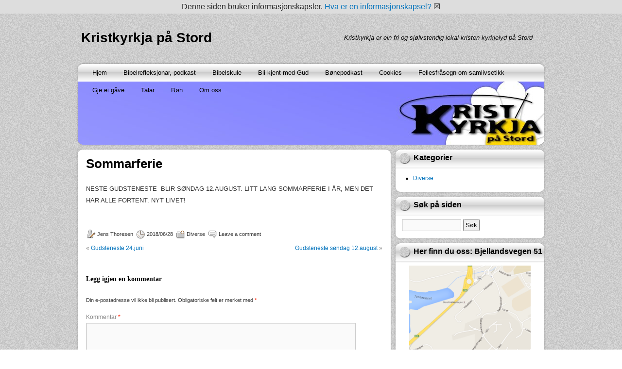

--- FILE ---
content_type: text/html; charset=UTF-8
request_url: https://www.kristkyrkja.no/2018/06/sommarferie/
body_size: 9547
content:
<!DOCTYPE html>
<html lang="nb-NO">
<head>
<meta charset="UTF-8" />
<title>Sommarferie &#8211; Kristkyrkja på Stord</title>
<meta name='robots' content='max-image-preview:large' />
<link rel="alternate" type="application/rss+xml" title="Kristkyrkja på Stord &raquo; strøm" href="https://www.kristkyrkja.no/feed/" />
<link rel="alternate" type="application/rss+xml" title="Kristkyrkja på Stord &raquo; kommentarstrøm" href="https://www.kristkyrkja.no/comments/feed/" />
<link rel="alternate" type="application/rss+xml" title="Kristkyrkja på Stord &raquo; Sommarferie kommentarstrøm" href="https://www.kristkyrkja.no/2018/06/sommarferie/feed/" />
<script type="text/javascript">
window._wpemojiSettings = {"baseUrl":"https:\/\/s.w.org\/images\/core\/emoji\/14.0.0\/72x72\/","ext":".png","svgUrl":"https:\/\/s.w.org\/images\/core\/emoji\/14.0.0\/svg\/","svgExt":".svg","source":{"concatemoji":"https:\/\/www.kristkyrkja.no\/wp-includes\/js\/wp-emoji-release.min.js?ver=6.3.7"}};
/*! This file is auto-generated */
!function(i,n){var o,s,e;function c(e){try{var t={supportTests:e,timestamp:(new Date).valueOf()};sessionStorage.setItem(o,JSON.stringify(t))}catch(e){}}function p(e,t,n){e.clearRect(0,0,e.canvas.width,e.canvas.height),e.fillText(t,0,0);var t=new Uint32Array(e.getImageData(0,0,e.canvas.width,e.canvas.height).data),r=(e.clearRect(0,0,e.canvas.width,e.canvas.height),e.fillText(n,0,0),new Uint32Array(e.getImageData(0,0,e.canvas.width,e.canvas.height).data));return t.every(function(e,t){return e===r[t]})}function u(e,t,n){switch(t){case"flag":return n(e,"\ud83c\udff3\ufe0f\u200d\u26a7\ufe0f","\ud83c\udff3\ufe0f\u200b\u26a7\ufe0f")?!1:!n(e,"\ud83c\uddfa\ud83c\uddf3","\ud83c\uddfa\u200b\ud83c\uddf3")&&!n(e,"\ud83c\udff4\udb40\udc67\udb40\udc62\udb40\udc65\udb40\udc6e\udb40\udc67\udb40\udc7f","\ud83c\udff4\u200b\udb40\udc67\u200b\udb40\udc62\u200b\udb40\udc65\u200b\udb40\udc6e\u200b\udb40\udc67\u200b\udb40\udc7f");case"emoji":return!n(e,"\ud83e\udef1\ud83c\udffb\u200d\ud83e\udef2\ud83c\udfff","\ud83e\udef1\ud83c\udffb\u200b\ud83e\udef2\ud83c\udfff")}return!1}function f(e,t,n){var r="undefined"!=typeof WorkerGlobalScope&&self instanceof WorkerGlobalScope?new OffscreenCanvas(300,150):i.createElement("canvas"),a=r.getContext("2d",{willReadFrequently:!0}),o=(a.textBaseline="top",a.font="600 32px Arial",{});return e.forEach(function(e){o[e]=t(a,e,n)}),o}function t(e){var t=i.createElement("script");t.src=e,t.defer=!0,i.head.appendChild(t)}"undefined"!=typeof Promise&&(o="wpEmojiSettingsSupports",s=["flag","emoji"],n.supports={everything:!0,everythingExceptFlag:!0},e=new Promise(function(e){i.addEventListener("DOMContentLoaded",e,{once:!0})}),new Promise(function(t){var n=function(){try{var e=JSON.parse(sessionStorage.getItem(o));if("object"==typeof e&&"number"==typeof e.timestamp&&(new Date).valueOf()<e.timestamp+604800&&"object"==typeof e.supportTests)return e.supportTests}catch(e){}return null}();if(!n){if("undefined"!=typeof Worker&&"undefined"!=typeof OffscreenCanvas&&"undefined"!=typeof URL&&URL.createObjectURL&&"undefined"!=typeof Blob)try{var e="postMessage("+f.toString()+"("+[JSON.stringify(s),u.toString(),p.toString()].join(",")+"));",r=new Blob([e],{type:"text/javascript"}),a=new Worker(URL.createObjectURL(r),{name:"wpTestEmojiSupports"});return void(a.onmessage=function(e){c(n=e.data),a.terminate(),t(n)})}catch(e){}c(n=f(s,u,p))}t(n)}).then(function(e){for(var t in e)n.supports[t]=e[t],n.supports.everything=n.supports.everything&&n.supports[t],"flag"!==t&&(n.supports.everythingExceptFlag=n.supports.everythingExceptFlag&&n.supports[t]);n.supports.everythingExceptFlag=n.supports.everythingExceptFlag&&!n.supports.flag,n.DOMReady=!1,n.readyCallback=function(){n.DOMReady=!0}}).then(function(){return e}).then(function(){var e;n.supports.everything||(n.readyCallback(),(e=n.source||{}).concatemoji?t(e.concatemoji):e.wpemoji&&e.twemoji&&(t(e.twemoji),t(e.wpemoji)))}))}((window,document),window._wpemojiSettings);
</script>
<style type="text/css">
img.wp-smiley,
img.emoji {
	display: inline !important;
	border: none !important;
	box-shadow: none !important;
	height: 1em !important;
	width: 1em !important;
	margin: 0 0.07em !important;
	vertical-align: -0.1em !important;
	background: none !important;
	padding: 0 !important;
}
</style>
	<link rel='stylesheet' id='wp-block-library-css' href='https://www.kristkyrkja.no/wp-includes/css/dist/block-library/style.min.css?ver=6.3.7' type='text/css' media='all' />
<style id='classic-theme-styles-inline-css' type='text/css'>
/*! This file is auto-generated */
.wp-block-button__link{color:#fff;background-color:#32373c;border-radius:9999px;box-shadow:none;text-decoration:none;padding:calc(.667em + 2px) calc(1.333em + 2px);font-size:1.125em}.wp-block-file__button{background:#32373c;color:#fff;text-decoration:none}
</style>
<style id='global-styles-inline-css' type='text/css'>
body{--wp--preset--color--black: #000000;--wp--preset--color--cyan-bluish-gray: #abb8c3;--wp--preset--color--white: #ffffff;--wp--preset--color--pale-pink: #f78da7;--wp--preset--color--vivid-red: #cf2e2e;--wp--preset--color--luminous-vivid-orange: #ff6900;--wp--preset--color--luminous-vivid-amber: #fcb900;--wp--preset--color--light-green-cyan: #7bdcb5;--wp--preset--color--vivid-green-cyan: #00d084;--wp--preset--color--pale-cyan-blue: #8ed1fc;--wp--preset--color--vivid-cyan-blue: #0693e3;--wp--preset--color--vivid-purple: #9b51e0;--wp--preset--gradient--vivid-cyan-blue-to-vivid-purple: linear-gradient(135deg,rgba(6,147,227,1) 0%,rgb(155,81,224) 100%);--wp--preset--gradient--light-green-cyan-to-vivid-green-cyan: linear-gradient(135deg,rgb(122,220,180) 0%,rgb(0,208,130) 100%);--wp--preset--gradient--luminous-vivid-amber-to-luminous-vivid-orange: linear-gradient(135deg,rgba(252,185,0,1) 0%,rgba(255,105,0,1) 100%);--wp--preset--gradient--luminous-vivid-orange-to-vivid-red: linear-gradient(135deg,rgba(255,105,0,1) 0%,rgb(207,46,46) 100%);--wp--preset--gradient--very-light-gray-to-cyan-bluish-gray: linear-gradient(135deg,rgb(238,238,238) 0%,rgb(169,184,195) 100%);--wp--preset--gradient--cool-to-warm-spectrum: linear-gradient(135deg,rgb(74,234,220) 0%,rgb(151,120,209) 20%,rgb(207,42,186) 40%,rgb(238,44,130) 60%,rgb(251,105,98) 80%,rgb(254,248,76) 100%);--wp--preset--gradient--blush-light-purple: linear-gradient(135deg,rgb(255,206,236) 0%,rgb(152,150,240) 100%);--wp--preset--gradient--blush-bordeaux: linear-gradient(135deg,rgb(254,205,165) 0%,rgb(254,45,45) 50%,rgb(107,0,62) 100%);--wp--preset--gradient--luminous-dusk: linear-gradient(135deg,rgb(255,203,112) 0%,rgb(199,81,192) 50%,rgb(65,88,208) 100%);--wp--preset--gradient--pale-ocean: linear-gradient(135deg,rgb(255,245,203) 0%,rgb(182,227,212) 50%,rgb(51,167,181) 100%);--wp--preset--gradient--electric-grass: linear-gradient(135deg,rgb(202,248,128) 0%,rgb(113,206,126) 100%);--wp--preset--gradient--midnight: linear-gradient(135deg,rgb(2,3,129) 0%,rgb(40,116,252) 100%);--wp--preset--font-size--small: 13px;--wp--preset--font-size--medium: 20px;--wp--preset--font-size--large: 36px;--wp--preset--font-size--x-large: 42px;--wp--preset--spacing--20: 0.44rem;--wp--preset--spacing--30: 0.67rem;--wp--preset--spacing--40: 1rem;--wp--preset--spacing--50: 1.5rem;--wp--preset--spacing--60: 2.25rem;--wp--preset--spacing--70: 3.38rem;--wp--preset--spacing--80: 5.06rem;--wp--preset--shadow--natural: 6px 6px 9px rgba(0, 0, 0, 0.2);--wp--preset--shadow--deep: 12px 12px 50px rgba(0, 0, 0, 0.4);--wp--preset--shadow--sharp: 6px 6px 0px rgba(0, 0, 0, 0.2);--wp--preset--shadow--outlined: 6px 6px 0px -3px rgba(255, 255, 255, 1), 6px 6px rgba(0, 0, 0, 1);--wp--preset--shadow--crisp: 6px 6px 0px rgba(0, 0, 0, 1);}:where(.is-layout-flex){gap: 0.5em;}:where(.is-layout-grid){gap: 0.5em;}body .is-layout-flow > .alignleft{float: left;margin-inline-start: 0;margin-inline-end: 2em;}body .is-layout-flow > .alignright{float: right;margin-inline-start: 2em;margin-inline-end: 0;}body .is-layout-flow > .aligncenter{margin-left: auto !important;margin-right: auto !important;}body .is-layout-constrained > .alignleft{float: left;margin-inline-start: 0;margin-inline-end: 2em;}body .is-layout-constrained > .alignright{float: right;margin-inline-start: 2em;margin-inline-end: 0;}body .is-layout-constrained > .aligncenter{margin-left: auto !important;margin-right: auto !important;}body .is-layout-constrained > :where(:not(.alignleft):not(.alignright):not(.alignfull)){max-width: var(--wp--style--global--content-size);margin-left: auto !important;margin-right: auto !important;}body .is-layout-constrained > .alignwide{max-width: var(--wp--style--global--wide-size);}body .is-layout-flex{display: flex;}body .is-layout-flex{flex-wrap: wrap;align-items: center;}body .is-layout-flex > *{margin: 0;}body .is-layout-grid{display: grid;}body .is-layout-grid > *{margin: 0;}:where(.wp-block-columns.is-layout-flex){gap: 2em;}:where(.wp-block-columns.is-layout-grid){gap: 2em;}:where(.wp-block-post-template.is-layout-flex){gap: 1.25em;}:where(.wp-block-post-template.is-layout-grid){gap: 1.25em;}.has-black-color{color: var(--wp--preset--color--black) !important;}.has-cyan-bluish-gray-color{color: var(--wp--preset--color--cyan-bluish-gray) !important;}.has-white-color{color: var(--wp--preset--color--white) !important;}.has-pale-pink-color{color: var(--wp--preset--color--pale-pink) !important;}.has-vivid-red-color{color: var(--wp--preset--color--vivid-red) !important;}.has-luminous-vivid-orange-color{color: var(--wp--preset--color--luminous-vivid-orange) !important;}.has-luminous-vivid-amber-color{color: var(--wp--preset--color--luminous-vivid-amber) !important;}.has-light-green-cyan-color{color: var(--wp--preset--color--light-green-cyan) !important;}.has-vivid-green-cyan-color{color: var(--wp--preset--color--vivid-green-cyan) !important;}.has-pale-cyan-blue-color{color: var(--wp--preset--color--pale-cyan-blue) !important;}.has-vivid-cyan-blue-color{color: var(--wp--preset--color--vivid-cyan-blue) !important;}.has-vivid-purple-color{color: var(--wp--preset--color--vivid-purple) !important;}.has-black-background-color{background-color: var(--wp--preset--color--black) !important;}.has-cyan-bluish-gray-background-color{background-color: var(--wp--preset--color--cyan-bluish-gray) !important;}.has-white-background-color{background-color: var(--wp--preset--color--white) !important;}.has-pale-pink-background-color{background-color: var(--wp--preset--color--pale-pink) !important;}.has-vivid-red-background-color{background-color: var(--wp--preset--color--vivid-red) !important;}.has-luminous-vivid-orange-background-color{background-color: var(--wp--preset--color--luminous-vivid-orange) !important;}.has-luminous-vivid-amber-background-color{background-color: var(--wp--preset--color--luminous-vivid-amber) !important;}.has-light-green-cyan-background-color{background-color: var(--wp--preset--color--light-green-cyan) !important;}.has-vivid-green-cyan-background-color{background-color: var(--wp--preset--color--vivid-green-cyan) !important;}.has-pale-cyan-blue-background-color{background-color: var(--wp--preset--color--pale-cyan-blue) !important;}.has-vivid-cyan-blue-background-color{background-color: var(--wp--preset--color--vivid-cyan-blue) !important;}.has-vivid-purple-background-color{background-color: var(--wp--preset--color--vivid-purple) !important;}.has-black-border-color{border-color: var(--wp--preset--color--black) !important;}.has-cyan-bluish-gray-border-color{border-color: var(--wp--preset--color--cyan-bluish-gray) !important;}.has-white-border-color{border-color: var(--wp--preset--color--white) !important;}.has-pale-pink-border-color{border-color: var(--wp--preset--color--pale-pink) !important;}.has-vivid-red-border-color{border-color: var(--wp--preset--color--vivid-red) !important;}.has-luminous-vivid-orange-border-color{border-color: var(--wp--preset--color--luminous-vivid-orange) !important;}.has-luminous-vivid-amber-border-color{border-color: var(--wp--preset--color--luminous-vivid-amber) !important;}.has-light-green-cyan-border-color{border-color: var(--wp--preset--color--light-green-cyan) !important;}.has-vivid-green-cyan-border-color{border-color: var(--wp--preset--color--vivid-green-cyan) !important;}.has-pale-cyan-blue-border-color{border-color: var(--wp--preset--color--pale-cyan-blue) !important;}.has-vivid-cyan-blue-border-color{border-color: var(--wp--preset--color--vivid-cyan-blue) !important;}.has-vivid-purple-border-color{border-color: var(--wp--preset--color--vivid-purple) !important;}.has-vivid-cyan-blue-to-vivid-purple-gradient-background{background: var(--wp--preset--gradient--vivid-cyan-blue-to-vivid-purple) !important;}.has-light-green-cyan-to-vivid-green-cyan-gradient-background{background: var(--wp--preset--gradient--light-green-cyan-to-vivid-green-cyan) !important;}.has-luminous-vivid-amber-to-luminous-vivid-orange-gradient-background{background: var(--wp--preset--gradient--luminous-vivid-amber-to-luminous-vivid-orange) !important;}.has-luminous-vivid-orange-to-vivid-red-gradient-background{background: var(--wp--preset--gradient--luminous-vivid-orange-to-vivid-red) !important;}.has-very-light-gray-to-cyan-bluish-gray-gradient-background{background: var(--wp--preset--gradient--very-light-gray-to-cyan-bluish-gray) !important;}.has-cool-to-warm-spectrum-gradient-background{background: var(--wp--preset--gradient--cool-to-warm-spectrum) !important;}.has-blush-light-purple-gradient-background{background: var(--wp--preset--gradient--blush-light-purple) !important;}.has-blush-bordeaux-gradient-background{background: var(--wp--preset--gradient--blush-bordeaux) !important;}.has-luminous-dusk-gradient-background{background: var(--wp--preset--gradient--luminous-dusk) !important;}.has-pale-ocean-gradient-background{background: var(--wp--preset--gradient--pale-ocean) !important;}.has-electric-grass-gradient-background{background: var(--wp--preset--gradient--electric-grass) !important;}.has-midnight-gradient-background{background: var(--wp--preset--gradient--midnight) !important;}.has-small-font-size{font-size: var(--wp--preset--font-size--small) !important;}.has-medium-font-size{font-size: var(--wp--preset--font-size--medium) !important;}.has-large-font-size{font-size: var(--wp--preset--font-size--large) !important;}.has-x-large-font-size{font-size: var(--wp--preset--font-size--x-large) !important;}
.wp-block-navigation a:where(:not(.wp-element-button)){color: inherit;}
:where(.wp-block-post-template.is-layout-flex){gap: 1.25em;}:where(.wp-block-post-template.is-layout-grid){gap: 1.25em;}
:where(.wp-block-columns.is-layout-flex){gap: 2em;}:where(.wp-block-columns.is-layout-grid){gap: 2em;}
.wp-block-pullquote{font-size: 1.5em;line-height: 1.6;}
</style>
<link rel='stylesheet' id='confident-style-css' href='https://www.kristkyrkja.no/wp-content/plugins/confident-captcha/confidentCaptcha.css?ver=6.3.7' type='text/css' media='all' />
<link rel='stylesheet' id='implied_cookie_consent_css-css' href='https://www.kristkyrkja.no/wp-content/plugins/implied-cookie-consent/implied-cookie-consent.css?ver=6.3.7' type='text/css' media='all' />
<link rel='stylesheet' id='newstone-css' href='https://www.kristkyrkja.no/wp-content/themes/newstone/style.css?ver=1.0.8' type='text/css' media='all' />
<script type='text/javascript' src='https://www.kristkyrkja.no/wp-includes/js/jquery/jquery.min.js?ver=3.7.0' id='jquery-core-js'></script>
<script type='text/javascript' src='https://www.kristkyrkja.no/wp-includes/js/jquery/jquery-migrate.min.js?ver=3.4.1' id='jquery-migrate-js'></script>
<script type='text/javascript' src='https://www.kristkyrkja.no/wp-content/plugins/implied-cookie-consent/jquery.cookie.js?ver=6.3.7' id='jquery_cookie_js-js'></script>
<script type='text/javascript' src='https://www.kristkyrkja.no/wp-content/plugins/implied-cookie-consent/implied-cookie-consent.js?ver=6.3.7' id='implied_cookie_consent_js-js'></script>
<link rel="https://api.w.org/" href="https://www.kristkyrkja.no/wp-json/" /><link rel="alternate" type="application/json" href="https://www.kristkyrkja.no/wp-json/wp/v2/posts/4722" /><link rel="EditURI" type="application/rsd+xml" title="RSD" href="https://www.kristkyrkja.no/xmlrpc.php?rsd" />
<meta name="generator" content="WordPress 6.3.7" />
<link rel="canonical" href="https://www.kristkyrkja.no/2018/06/sommarferie/" />
<link rel='shortlink' href='https://www.kristkyrkja.no/?p=4722' />
<link rel="alternate" type="application/json+oembed" href="https://www.kristkyrkja.no/wp-json/oembed/1.0/embed?url=https%3A%2F%2Fwww.kristkyrkja.no%2F2018%2F06%2Fsommarferie%2F" />
<link rel="alternate" type="text/xml+oembed" href="https://www.kristkyrkja.no/wp-json/oembed/1.0/embed?url=https%3A%2F%2Fwww.kristkyrkja.no%2F2018%2F06%2Fsommarferie%2F&#038;format=xml" />
<link rel="stylesheet" type="text/css" href="https://www.kristkyrkja.no/wp-content/plugins/confident-captcha/confidentCaptcha.css" /></head>
<body class="post-template-default single single-post postid-4722 single-format-standard">
<div id="wrapper" class="base_bg">
	<div id="newstone">
		<div id="header-info">
			<div id="header-info-left">
				<div id="site-title"><a href="https://www.kristkyrkja.no/" title="Kristkyrkja på Stord" rel="home">Kristkyrkja på Stord</a></div>			</div>
			<div id="header-info-right">
									<div id="site-description">Kristkyrkja er ein fri og sjølvstendig lokal kristen kyrkjelyd på Stord</div>
							</div>
			<div class="clearboth"></div>
		</div>
		<div id="header">
			<div id="the_menu" class="layout">
				<div class="menu"><ul>
<li ><a href="https://www.kristkyrkja.no/">Hjem</a></li><li class="page_item page-item-5245"><a href="https://www.kristkyrkja.no/undervisning/">Bibelrefleksjonar, podkast</a></li>
<li class="page_item page-item-8277"><a href="https://www.kristkyrkja.no/bibelskule/">Bibelskule</a></li>
<li class="page_item page-item-7742"><a href="https://www.kristkyrkja.no/bli-kjent-med-gud/">Bli kjent med Gud</a></li>
<li class="page_item page-item-7775"><a href="https://www.kristkyrkja.no/bonepodkast/">Bønepodkast</a></li>
<li class="page_item page-item-3818"><a href="https://www.kristkyrkja.no/cookies/">Cookies</a></li>
<li class="page_item page-item-7899"><a href="https://www.kristkyrkja.no/felleserklaering/">Fellesfråsegn om samlivsetikk</a></li>
<li class="page_item page-item-4067"><a href="https://www.kristkyrkja.no/gje-ei-gave/">Gje ei gåve</a></li>
<li class="page_item page-item-1239"><a href="https://www.kristkyrkja.no/talar/">Talar</a></li>
<li class="page_item page-item-169 page_item_has_children"><a href="https://www.kristkyrkja.no/bon-for-kyrkjelyden/">Bøn</a>
<ul class='children'>
	<li class="page_item page-item-2058"><a href="https://www.kristkyrkja.no/bon-for-kyrkjelyden/bon-for-dagens-unadde-folkeslag/">Bøn for dagens unådde folkeslag</a></li>
	<li class="page_item page-item-214"><a href="https://www.kristkyrkja.no/bon-for-kyrkjelyden/b%c3%b8n-for-den-verda-me-lever-i/">Bøn for den verda me lever i</a></li>
	<li class="page_item page-item-2484"><a href="https://www.kristkyrkja.no/bon-for-kyrkjelyden/bon-for-ein-sjuk-av-martin-luther/">Bøn for ein sjuk, av Martin Luther</a></li>
	<li class="page_item page-item-1985"><a href="https://www.kristkyrkja.no/bon-for-kyrkjelyden/bon-for-fengsla-kristne/">Bøn for fengsla kristne</a></li>
	<li class="page_item page-item-188"><a href="https://www.kristkyrkja.no/bon-for-kyrkjelyden/b%c3%b8n-for-kyrkjelyden/">Bøn for kyrkjelyden</a></li>
	<li class="page_item page-item-1774"><a href="https://www.kristkyrkja.no/bon-for-kyrkjelyden/bon-for-verdas-flyktningar/">Bøn for verdas flyktningar</a></li>
	<li class="page_item page-item-2524"><a href="https://www.kristkyrkja.no/bon-for-kyrkjelyden/bring-forsoning/">Bring forsoning</a></li>
	<li class="page_item page-item-1893"><a href="https://www.kristkyrkja.no/bon-for-kyrkjelyden/dagleg-disippelbon/">Dagleg disippelbøn</a></li>
	<li class="page_item page-item-2559"><a href="https://www.kristkyrkja.no/bon-for-kyrkjelyden/den-usynlege-gud/">Den usynlege Gud</a></li>
	<li class="page_item page-item-2211"><a href="https://www.kristkyrkja.no/bon-for-kyrkjelyden/du-er-verdig-mitt-liv/">Du er verdig mitt liv</a></li>
	<li class="page_item page-item-854"><a href="https://www.kristkyrkja.no/bon-for-kyrkjelyden/du-som-kjenner-meg/">Du som kjenner meg</a></li>
	<li class="page_item page-item-2650"><a href="https://www.kristkyrkja.no/bon-for-kyrkjelyden/eg-lovar-deg/">Eg lovar deg</a></li>
	<li class="page_item page-item-1811"><a href="https://www.kristkyrkja.no/bon-for-kyrkjelyden/ei-bon-for-dagen/">Ei bøn for dagen</a></li>
	<li class="page_item page-item-1740"><a href="https://www.kristkyrkja.no/bon-for-kyrkjelyden/ei-bon-for-familien-din/">Ei bøn for familien din</a></li>
	<li class="page_item page-item-2033"><a href="https://www.kristkyrkja.no/bon-for-kyrkjelyden/ei-bon-for-israel-og-jodefolket/">Ei bøn for Israel og jødefolket</a></li>
	<li class="page_item page-item-1874"><a href="https://www.kristkyrkja.no/bon-for-kyrkjelyden/ei-bon-for-noreg/">Ei bøn for Noreg</a></li>
	<li class="page_item page-item-1837"><a href="https://www.kristkyrkja.no/bon-for-kyrkjelyden/ei-bon-for-stord/">Ei bøn for Stord</a></li>
	<li class="page_item page-item-2141"><a href="https://www.kristkyrkja.no/bon-for-kyrkjelyden/en-bonn-for-verden/">En bønn for verden</a></li>
	<li class="page_item page-item-191"><a href="https://www.kristkyrkja.no/bon-for-kyrkjelyden/global-b%c3%b8n-30-juni/">Global bøn</a></li>
	<li class="page_item page-item-277"><a href="https://www.kristkyrkja.no/bon-for-kyrkjelyden/herre-og-frelser-sa-kommer-vi-til-deg/">Herre og frelser, så kommer vi til deg&#8230;</a></li>
	<li class="page_item page-item-2007"><a href="https://www.kristkyrkja.no/bon-for-kyrkjelyden/i-din-naerleik/">I din nærleik</a></li>
	<li class="page_item page-item-498"><a href="https://www.kristkyrkja.no/bon-for-kyrkjelyden/jeg-priser-deg-som-kom/">Jeg priser deg som kom</a></li>
	<li class="page_item page-item-1883"><a href="https://www.kristkyrkja.no/bon-for-kyrkjelyden/morgonbon/">Morgonbøn</a></li>
	<li class="page_item page-item-1944"><a href="https://www.kristkyrkja.no/bon-for-kyrkjelyden/o-djupe-loyndom/">O djupe løyndom</a></li>
	<li class="page_item page-item-1908"><a href="https://www.kristkyrkja.no/bon-for-kyrkjelyden/reis-opp-dei-undertrykte-ei-bon-av-kyrkjefar-serapion-ca-200-e-kr/">Reis opp dei undertrykte</a></li>
	<li class="page_item page-item-329"><a href="https://www.kristkyrkja.no/bon-for-kyrkjelyden/takkeb%c3%b8n/">Takkebøn</a></li>
	<li class="page_item page-item-2436"><a href="https://www.kristkyrkja.no/bon-for-kyrkjelyden/uroa-oss-herre/">Uroa oss, Herre</a></li>
	<li class="page_item page-item-2453"><a href="https://www.kristkyrkja.no/bon-for-kyrkjelyden/uroa-oss-herre-2/">Uroa oss, Herre</a></li>
</ul>
</li>
<li class="page_item page-item-22 page_item_has_children"><a href="https://www.kristkyrkja.no/om-oss/">Om oss&#8230;</a>
<ul class='children'>
	<li class="page_item page-item-428"><a href="https://www.kristkyrkja.no/om-oss/kalender/">Kalender</a></li>
	<li class="page_item page-item-2126"><a href="https://www.kristkyrkja.no/om-oss/kontakt/">Kontakt</a></li>
	<li class="page_item page-item-2130"><a href="https://www.kristkyrkja.no/om-oss/gaver-2/">Gåver</a></li>
	<li class="page_item page-item-3652"><a href="https://www.kristkyrkja.no/om-oss/resursser-for-medlemmer/">Resursser for medlemmer</a></li>
</ul>
</li>
</ul></div>
			</div>
			<div id="feature-image" class="bg">
								<div id="show-feature-image" style="background:url(https://www.kristkyrkja.no/wp-content/uploads/2017/10/cropped-Wordpress-Toppbildeokt17.jpg)"></div>
								<div id="feature-image-frame"></div>
			</div>
			<div id="header-shadow" class="layout"></div>
		</div>
		<div id="main">		<div id="mainbox" class="bg">
			<div class="main-layout-top layout"></div>
			<div id="content" role="main">

			
				
				<div id="post-4722" class="post-4722 post type-post status-publish format-standard hentry category-diverse">
					<h1>Sommarferie</h1>
					<div class="post-content">
						<p>NESTE GUDSTENESTE  BLIR SØNDAG 12.AUGUST. LITT LANG SOMMARFERIE I ÅR, MEN DET HAR ALLE FORTENT. NYT LIVET!</p>
<p><a href="http://www.kristkyrkja.no/wp-content/uploads/2018/06/FERIE.jpg"><img decoding="async" fetchpriority="high" class="wp-image-4723 aligncenter" src="http://www.kristkyrkja.no/wp-content/uploads/2018/06/FERIE.jpg" alt="" width="536" height="335" /></a></p>
											</div>

					<div class="post-meta">
						<div class="author icon"><a href="https://www.kristkyrkja.no/author/jens/" title="View all posts by Jens Thoresen">Jens Thoresen</a></div>
						<div class="time icon"><a href="https://www.kristkyrkja.no/2018/06/sommarferie/" title="15:42">2018/06/28</a></div>
						<div class="category icon"><a href="https://www.kristkyrkja.no/category/diverse/" rel="category tag">Diverse</a></div>
						<div class="comment icon"><a href="https://www.kristkyrkja.no/2018/06/sommarferie/#respond">Leave a comment</a></div>
											</div>
					
					
				</div>

				<div id="nav-below" class="navigation">
					<div class="nav-previous">&laquo; <a href="https://www.kristkyrkja.no/2018/06/gudsteneste-24-juni/" rel="prev">Gudsteneste 24.juni</a></div>
					<div class="nav-next"><a href="https://www.kristkyrkja.no/2018/08/gudsteneste-sondag-12-august/" rel="next">Gudsteneste søndag 12.august</a> &raquo;</div>
				</div>

								<div id="comments">

					
					
						<div id="respond" class="comment-respond">
		<h3 id="reply-title" class="comment-reply-title">Legg igjen en kommentar <small><a rel="nofollow" id="cancel-comment-reply-link" href="/2018/06/sommarferie/#respond" style="display:none;">Avbryt svar</a></small></h3><form action="https://www.kristkyrkja.no/wp-comments-post.php" method="post" id="commentform" class="comment-form"><p class="comment-notes"><span id="email-notes">Din e-postadresse vil ikke bli publisert.</span> <span class="required-field-message">Obligatoriske felt er merket med <span class="required">*</span></span></p><p class="comment-form-comment"><label for="comment">Kommentar <span class="required">*</span></label> <textarea id="comment" name="comment" cols="45" rows="8" maxlength="65525" required="required"></textarea></p><p class="comment-form-author"><label for="author">Navn <span class="required">*</span></label> <input id="author" name="author" type="text" value="" size="30" maxlength="245" autocomplete="name" required="required" /></p>
<p class="comment-form-email"><label for="email">E-post <span class="required">*</span></label> <input id="email" name="email" type="text" value="" size="30" maxlength="100" aria-describedby="email-notes" autocomplete="email" required="required" /></p>
<p class="comment-form-url"><label for="url">Nettsted</label> <input id="url" name="url" type="text" value="" size="30" maxlength="200" autocomplete="url" /></p>
<p class="comment-form-cookies-consent"><input id="wp-comment-cookies-consent" name="wp-comment-cookies-consent" type="checkbox" value="yes" /> <label for="wp-comment-cookies-consent">Lagre mitt navn, e-post og nettside i denne nettleseren for neste gang jeg kommenterer.</label></p>
<p class="form-submit"><input name="submit" type="submit" id="submit" class="submit" value="Publiser kommentar" /> <input type='hidden' name='comment_post_ID' value='4722' id='comment_post_ID' />
<input type='hidden' name='comment_parent' id='comment_parent' value='0' />
</p><script src="http://code.jquery.com/jquery-latest.min.js"
        type="text/javascript"></script>            <script type="text/javascript">
                function createDummyCaptcha(){
                    document.write("Captcha disabled.  Please continue.");
                    document.write("<input name='confidentcaptcha_code' id='confidentcaptcha_code' type='hidden' value='0'/>");
                    document.write("<input name='confidentcaptcha_captcha_id' id='confidentcaptcha_captcha_id' type='hidden' value='0'/>");
                    document.getElementById('confidentcaptcha_code').value = 0;
                    document.getElementById('confidentcaptcha_captcha_id').value = 0;
                }
                createDummyCaptcha();
            </script>                        <div id="confidentCaptcha-submit-btn-area">&nbsp;</div>
                        <noscript>
                         <style type='text/css'>#submit {display:none;}</style>
                         <input name="submit" type="submit" id="submit-alt" tabindex="6" value="Submit Comment"/> 
                        </noscript></form>	</div><!-- #respond -->
	
				</div>
				
			
			</div>
			<div class="main-layout-bottom layout"></div>
		</div>
		<div id="sidebox">
<div class="side-widget bg"><div class="side-widget-header layout"><h3>Kategorier</h3></div>
			<ul>
					<li class="cat-item cat-item-1"><a href="https://www.kristkyrkja.no/category/diverse/">Diverse</a>
</li>
			</ul>

			<div class="side-widget-footer layout"></div></div><div class="side-widget bg"><div class="side-widget-header layout"><h3>Søk på siden</h3></div><form role="search" method="get" id="searchform" class="searchform" action="https://www.kristkyrkja.no/">
				<div>
					<label class="screen-reader-text" for="s">Søk etter:</label>
					<input type="text" value="" name="s" id="s" />
					<input type="submit" id="searchsubmit" value="Søk" />
				</div>
			</form><div class="side-widget-footer layout"></div></div><div class="side-widget bg"><div class="side-widget-header layout"><h3>Her finn du oss: Bjellandsvegen 51</h3></div>			<div class="textwidget"><center><a href="http://www.kristkyrkja.no/wp-content/uploads/2015/12/Kristkyrkja-lokalisering.png" rel="attachment wp-att-3369"><img src="http://www.kristkyrkja.no/wp-content/uploads/2015/12/Kristkyrkja-lokalisering.png" alt="Kristkyrkja, lokalisering" width="250" /></a></center></div>
		<div class="side-widget-footer layout"></div></div><div class="side-widget bg"><div class="side-widget-header layout"><h3>Gode nettsider</h3></div>
	<ul class='xoxo blogroll'>
<li><a href="http://opendoors.no/">Åpne Dører</a></li>
<li><a href="https://www.asialink.no/om.html" title="Asia Link er ein misjonsorganisasjon som støttar og inspirerer nasjjonale evangelistar i 11 asiatiske land.">Asia Link</a>
Asia Link er ein misjonsorganisasjon som støttar og inspirerer nasjjonale evangelistar i 11 asiatiske land.</li>
<li><a href="https://globalbonn.blogspot.com/" title="Gud formanar oss i 1. Timoteusbrev å be for alle menneske fordi han vil at dei skal bli frelst og læra seg å kjenna sanninga. Har får du hjelp til akkurat DET.">Global bøn</a>
Gud formanar oss i 1. Timoteusbrev å be for alle menneske fordi han vil at dei skal bli frelst og læra seg å kjenna sanninga. Har får du hjelp til akkurat DET.</li>
<li><a href="https://bibelkommentar.blogspot.com/" title="Gjennomgang av bøker i Bibelen, vers for vers der målet er å opplysa, inspirera og utrusta">Les Bibelen med Jens</a>
Gjennomgang av bøker i Bibelen, vers for vers der målet er å opplysa, inspirera og utrusta</li>
<li><a href="http://torinokledet.no/" title="Mysteriet, oppdaginga og bodskapen i verdas mest utforska objekt">Likkledet i Torino</a>
Mysteriet, oppdaginga og bodskapen i verdas mest utforska objekt</li>
<li><a href="https://pastorjens.blogspot.com/" title="Pastor Jens Thoresen skriv her om ting han synest er viktige">Pastorbloggen</a>
Pastor Jens Thoresen skriv her om ting han synest er viktige</li>
<li><a href="https://samlivsbanken.no/" rel="acquaintance" title="Undervsining om Bibelens samlivsetikk. Her er det mange ressursar til bruk i ulike kristne samanhengar. VIKTIG!">Samlivsbanken</a>
Undervsining om Bibelens samlivsetikk. Her er det mange ressursar til bruk i ulike kristne samanhengar. VIKTIG!</li>
<li><a href="http://stefanus.no">Stefanusalliansen</a></li>
<li><a href="http://www.wycliffe.no/" rel="acquaintance met co-worker">Wycliffe bibeloversettere</a></li>

	</ul>
<div class="side-widget-footer layout"></div></div>
<div class="side-widget bg"><div class="side-widget-header layout"><h3>Kalender</h3></div>			<div class="textwidget"><p style="text-align: center;"><iframe src="https://www.google.com/calendar/embed?showTitle=0&amp;showNav=0&amp;showDate=0&amp;showPrint=0&amp;showTabs=0&amp;showCalendars=0&amp;showTz=0&amp;mode=AGENDA&amp;height=300&amp;wkst=2&amp;hl=no&amp;bgcolor=%23ffffff&amp;src=oqndoqjiu2or5gvu0qm6hegkvg%40group.calendar.google.com&amp;color=%23691426&amp;src=no.norwegian%23holiday%40group.v.calendar.google.com&amp;color=%232952A3&amp;ctz=Europe%2FOslo" style=" border-width:0 " frameborder="0" scrolling="no"></iframe>
<a href="http://www.kristkyrkja.no/kalender/">Klikk her for å se en større versjon</a></p></div>
		<div class="side-widget-footer layout"></div></div><div class="side-widget bg"><div class="side-widget-header layout"><h3>Tidligere innlegg</h3></div>
			<ul>
					<li><a href='https://www.kristkyrkja.no/2026/01/'>januar 2026</a>&nbsp;(3)</li>
	<li><a href='https://www.kristkyrkja.no/2025/12/'>desember 2025</a>&nbsp;(4)</li>
	<li><a href='https://www.kristkyrkja.no/2025/11/'>november 2025</a>&nbsp;(4)</li>
	<li><a href='https://www.kristkyrkja.no/2025/10/'>oktober 2025</a>&nbsp;(6)</li>
	<li><a href='https://www.kristkyrkja.no/2025/09/'>september 2025</a>&nbsp;(4)</li>
	<li><a href='https://www.kristkyrkja.no/2025/08/'>august 2025</a>&nbsp;(3)</li>
	<li><a href='https://www.kristkyrkja.no/2025/07/'>juli 2025</a>&nbsp;(2)</li>
	<li><a href='https://www.kristkyrkja.no/2025/06/'>juni 2025</a>&nbsp;(5)</li>
	<li><a href='https://www.kristkyrkja.no/2025/05/'>mai 2025</a>&nbsp;(5)</li>
	<li><a href='https://www.kristkyrkja.no/2025/04/'>april 2025</a>&nbsp;(5)</li>
	<li><a href='https://www.kristkyrkja.no/2025/03/'>mars 2025</a>&nbsp;(7)</li>
	<li><a href='https://www.kristkyrkja.no/2025/02/'>februar 2025</a>&nbsp;(5)</li>
	<li><a href='https://www.kristkyrkja.no/2025/01/'>januar 2025</a>&nbsp;(9)</li>
	<li><a href='https://www.kristkyrkja.no/2024/12/'>desember 2024</a>&nbsp;(5)</li>
	<li><a href='https://www.kristkyrkja.no/2024/11/'>november 2024</a>&nbsp;(8)</li>
	<li><a href='https://www.kristkyrkja.no/2024/10/'>oktober 2024</a>&nbsp;(3)</li>
	<li><a href='https://www.kristkyrkja.no/2024/09/'>september 2024</a>&nbsp;(7)</li>
	<li><a href='https://www.kristkyrkja.no/2024/08/'>august 2024</a>&nbsp;(6)</li>
	<li><a href='https://www.kristkyrkja.no/2024/06/'>juni 2024</a>&nbsp;(9)</li>
	<li><a href='https://www.kristkyrkja.no/2024/05/'>mai 2024</a>&nbsp;(11)</li>
	<li><a href='https://www.kristkyrkja.no/2024/04/'>april 2024</a>&nbsp;(8)</li>
	<li><a href='https://www.kristkyrkja.no/2024/03/'>mars 2024</a>&nbsp;(6)</li>
	<li><a href='https://www.kristkyrkja.no/2024/02/'>februar 2024</a>&nbsp;(10)</li>
	<li><a href='https://www.kristkyrkja.no/2024/01/'>januar 2024</a>&nbsp;(6)</li>
	<li><a href='https://www.kristkyrkja.no/2023/12/'>desember 2023</a>&nbsp;(4)</li>
	<li><a href='https://www.kristkyrkja.no/2023/11/'>november 2023</a>&nbsp;(8)</li>
	<li><a href='https://www.kristkyrkja.no/2023/10/'>oktober 2023</a>&nbsp;(9)</li>
	<li><a href='https://www.kristkyrkja.no/2023/09/'>september 2023</a>&nbsp;(4)</li>
	<li><a href='https://www.kristkyrkja.no/2023/08/'>august 2023</a>&nbsp;(9)</li>
	<li><a href='https://www.kristkyrkja.no/2023/06/'>juni 2023</a>&nbsp;(6)</li>
	<li><a href='https://www.kristkyrkja.no/2023/05/'>mai 2023</a>&nbsp;(6)</li>
	<li><a href='https://www.kristkyrkja.no/2023/04/'>april 2023</a>&nbsp;(5)</li>
	<li><a href='https://www.kristkyrkja.no/2023/03/'>mars 2023</a>&nbsp;(7)</li>
	<li><a href='https://www.kristkyrkja.no/2023/02/'>februar 2023</a>&nbsp;(8)</li>
	<li><a href='https://www.kristkyrkja.no/2023/01/'>januar 2023</a>&nbsp;(9)</li>
	<li><a href='https://www.kristkyrkja.no/2022/12/'>desember 2022</a>&nbsp;(2)</li>
	<li><a href='https://www.kristkyrkja.no/2022/10/'>oktober 2022</a>&nbsp;(4)</li>
	<li><a href='https://www.kristkyrkja.no/2022/09/'>september 2022</a>&nbsp;(3)</li>
	<li><a href='https://www.kristkyrkja.no/2022/08/'>august 2022</a>&nbsp;(10)</li>
	<li><a href='https://www.kristkyrkja.no/2022/06/'>juni 2022</a>&nbsp;(10)</li>
	<li><a href='https://www.kristkyrkja.no/2022/05/'>mai 2022</a>&nbsp;(7)</li>
	<li><a href='https://www.kristkyrkja.no/2022/04/'>april 2022</a>&nbsp;(4)</li>
	<li><a href='https://www.kristkyrkja.no/2022/03/'>mars 2022</a>&nbsp;(6)</li>
	<li><a href='https://www.kristkyrkja.no/2022/02/'>februar 2022</a>&nbsp;(8)</li>
	<li><a href='https://www.kristkyrkja.no/2022/01/'>januar 2022</a>&nbsp;(9)</li>
	<li><a href='https://www.kristkyrkja.no/2021/12/'>desember 2021</a>&nbsp;(5)</li>
	<li><a href='https://www.kristkyrkja.no/2021/11/'>november 2021</a>&nbsp;(3)</li>
	<li><a href='https://www.kristkyrkja.no/2021/10/'>oktober 2021</a>&nbsp;(4)</li>
	<li><a href='https://www.kristkyrkja.no/2021/09/'>september 2021</a>&nbsp;(7)</li>
	<li><a href='https://www.kristkyrkja.no/2021/08/'>august 2021</a>&nbsp;(9)</li>
	<li><a href='https://www.kristkyrkja.no/2021/07/'>juli 2021</a>&nbsp;(1)</li>
	<li><a href='https://www.kristkyrkja.no/2021/06/'>juni 2021</a>&nbsp;(7)</li>
	<li><a href='https://www.kristkyrkja.no/2021/05/'>mai 2021</a>&nbsp;(10)</li>
	<li><a href='https://www.kristkyrkja.no/2021/04/'>april 2021</a>&nbsp;(20)</li>
	<li><a href='https://www.kristkyrkja.no/2021/03/'>mars 2021</a>&nbsp;(18)</li>
	<li><a href='https://www.kristkyrkja.no/2021/02/'>februar 2021</a>&nbsp;(8)</li>
	<li><a href='https://www.kristkyrkja.no/2021/01/'>januar 2021</a>&nbsp;(9)</li>
	<li><a href='https://www.kristkyrkja.no/2020/12/'>desember 2020</a>&nbsp;(3)</li>
	<li><a href='https://www.kristkyrkja.no/2020/11/'>november 2020</a>&nbsp;(8)</li>
	<li><a href='https://www.kristkyrkja.no/2020/10/'>oktober 2020</a>&nbsp;(8)</li>
	<li><a href='https://www.kristkyrkja.no/2020/09/'>september 2020</a>&nbsp;(4)</li>
	<li><a href='https://www.kristkyrkja.no/2020/08/'>august 2020</a>&nbsp;(6)</li>
	<li><a href='https://www.kristkyrkja.no/2020/07/'>juli 2020</a>&nbsp;(2)</li>
	<li><a href='https://www.kristkyrkja.no/2020/06/'>juni 2020</a>&nbsp;(7)</li>
	<li><a href='https://www.kristkyrkja.no/2020/05/'>mai 2020</a>&nbsp;(8)</li>
	<li><a href='https://www.kristkyrkja.no/2020/04/'>april 2020</a>&nbsp;(9)</li>
	<li><a href='https://www.kristkyrkja.no/2020/03/'>mars 2020</a>&nbsp;(6)</li>
	<li><a href='https://www.kristkyrkja.no/2020/02/'>februar 2020</a>&nbsp;(6)</li>
	<li><a href='https://www.kristkyrkja.no/2020/01/'>januar 2020</a>&nbsp;(5)</li>
	<li><a href='https://www.kristkyrkja.no/2019/12/'>desember 2019</a>&nbsp;(7)</li>
	<li><a href='https://www.kristkyrkja.no/2019/11/'>november 2019</a>&nbsp;(5)</li>
	<li><a href='https://www.kristkyrkja.no/2019/10/'>oktober 2019</a>&nbsp;(8)</li>
	<li><a href='https://www.kristkyrkja.no/2019/09/'>september 2019</a>&nbsp;(9)</li>
	<li><a href='https://www.kristkyrkja.no/2019/08/'>august 2019</a>&nbsp;(10)</li>
	<li><a href='https://www.kristkyrkja.no/2019/06/'>juni 2019</a>&nbsp;(3)</li>
	<li><a href='https://www.kristkyrkja.no/2019/05/'>mai 2019</a>&nbsp;(6)</li>
	<li><a href='https://www.kristkyrkja.no/2019/04/'>april 2019</a>&nbsp;(7)</li>
	<li><a href='https://www.kristkyrkja.no/2019/03/'>mars 2019</a>&nbsp;(7)</li>
	<li><a href='https://www.kristkyrkja.no/2019/02/'>februar 2019</a>&nbsp;(6)</li>
	<li><a href='https://www.kristkyrkja.no/2019/01/'>januar 2019</a>&nbsp;(6)</li>
	<li><a href='https://www.kristkyrkja.no/2018/12/'>desember 2018</a>&nbsp;(9)</li>
	<li><a href='https://www.kristkyrkja.no/2018/11/'>november 2018</a>&nbsp;(5)</li>
	<li><a href='https://www.kristkyrkja.no/2018/10/'>oktober 2018</a>&nbsp;(3)</li>
	<li><a href='https://www.kristkyrkja.no/2018/09/'>september 2018</a>&nbsp;(7)</li>
	<li><a href='https://www.kristkyrkja.no/2018/08/'>august 2018</a>&nbsp;(5)</li>
	<li><a href='https://www.kristkyrkja.no/2018/06/'>juni 2018</a>&nbsp;(7)</li>
	<li><a href='https://www.kristkyrkja.no/2018/05/'>mai 2018</a>&nbsp;(6)</li>
	<li><a href='https://www.kristkyrkja.no/2018/04/'>april 2018</a>&nbsp;(9)</li>
	<li><a href='https://www.kristkyrkja.no/2018/03/'>mars 2018</a>&nbsp;(5)</li>
	<li><a href='https://www.kristkyrkja.no/2018/02/'>februar 2018</a>&nbsp;(5)</li>
	<li><a href='https://www.kristkyrkja.no/2018/01/'>januar 2018</a>&nbsp;(7)</li>
	<li><a href='https://www.kristkyrkja.no/2017/12/'>desember 2017</a>&nbsp;(7)</li>
	<li><a href='https://www.kristkyrkja.no/2017/11/'>november 2017</a>&nbsp;(5)</li>
	<li><a href='https://www.kristkyrkja.no/2017/10/'>oktober 2017</a>&nbsp;(9)</li>
	<li><a href='https://www.kristkyrkja.no/2017/09/'>september 2017</a>&nbsp;(14)</li>
	<li><a href='https://www.kristkyrkja.no/2017/08/'>august 2017</a>&nbsp;(10)</li>
	<li><a href='https://www.kristkyrkja.no/2017/06/'>juni 2017</a>&nbsp;(5)</li>
	<li><a href='https://www.kristkyrkja.no/2017/05/'>mai 2017</a>&nbsp;(8)</li>
	<li><a href='https://www.kristkyrkja.no/2017/04/'>april 2017</a>&nbsp;(6)</li>
	<li><a href='https://www.kristkyrkja.no/2017/03/'>mars 2017</a>&nbsp;(6)</li>
	<li><a href='https://www.kristkyrkja.no/2017/02/'>februar 2017</a>&nbsp;(9)</li>
	<li><a href='https://www.kristkyrkja.no/2017/01/'>januar 2017</a>&nbsp;(4)</li>
	<li><a href='https://www.kristkyrkja.no/2016/12/'>desember 2016</a>&nbsp;(5)</li>
	<li><a href='https://www.kristkyrkja.no/2016/11/'>november 2016</a>&nbsp;(8)</li>
	<li><a href='https://www.kristkyrkja.no/2016/10/'>oktober 2016</a>&nbsp;(12)</li>
	<li><a href='https://www.kristkyrkja.no/2016/09/'>september 2016</a>&nbsp;(9)</li>
	<li><a href='https://www.kristkyrkja.no/2016/08/'>august 2016</a>&nbsp;(8)</li>
	<li><a href='https://www.kristkyrkja.no/2016/06/'>juni 2016</a>&nbsp;(6)</li>
	<li><a href='https://www.kristkyrkja.no/2016/05/'>mai 2016</a>&nbsp;(8)</li>
			</ul>

			<div class="side-widget-footer layout"></div></div><div id="side-widget-right"><div class="side-widget-s bg"><div class="side-widget-header-s layout"><h3>Verktøy</h3></div>
		<ul>
			<li><a href="https://www.kristkyrkja.no/wp-login.php?action=register">Registrer</a></li>			<li><a href="https://www.kristkyrkja.no/wp-login.php">Logg inn</a></li>
			<li><a href="https://www.kristkyrkja.no/feed/">Innleggsstrøm</a></li>
			<li><a href="https://www.kristkyrkja.no/comments/feed/">Kommentarstrøm</a></li>

			<li><a href="https://nb.wordpress.org/">WordPress.org</a></li>
		</ul>

		<div class="side-widget-footer-s layout"></div></div></div><div class="clearboth"></div>		</div>
		<div class="clearboth"></div>		</div>
		<div id="footer">
						<div class="footer-line layout"></div>
			<div id="credit">
				<div id="credit-left">
					<div id="site-info"><a href="https://www.kristkyrkja.no/">Kristkyrkja på Stord</a></div>
				</div>

				<div id="credit-right">
					<div id="theme-designer" class="icon"><a href="https://terryl.in/">NewStone theme by TerryL</a>.</div>
				</div>

			</div>
			<div class="clearboth"></div>
		</div>
	</div>
</div>
<div id="icc_message" style="background-color: #dddddd;color: #222222;">Denne siden bruker informasjonskapsler. <a href="https://no.wikipedia.org/wiki/Informasjonskapsel">Hva er en informasjonskapsel?</a> <span class="icc_dismiss_button">☒</span></div>                <script type="text/javascript">
                var sub = document.getElementById('submit');
                document.getElementById('confidentCaptcha-submit-btn-area').appendChild (sub);
                document.getElementById('submit').tabIndex = 6;
                if ( typeof _confidentCaptcha_wordpress_savedcomment != 'undefined') {
                        document.getElementById('comment').value = _confidentCaptcha_wordpress_savedcomment;
                }
                document.getElementById('confidentCaptcha_table').style.direction = 'ltr';
                </script><script type='text/javascript' src='https://www.kristkyrkja.no/wp-includes/js/comment-reply.min.js?ver=6.3.7' id='comment-reply-js'></script>
</body>
</html>
